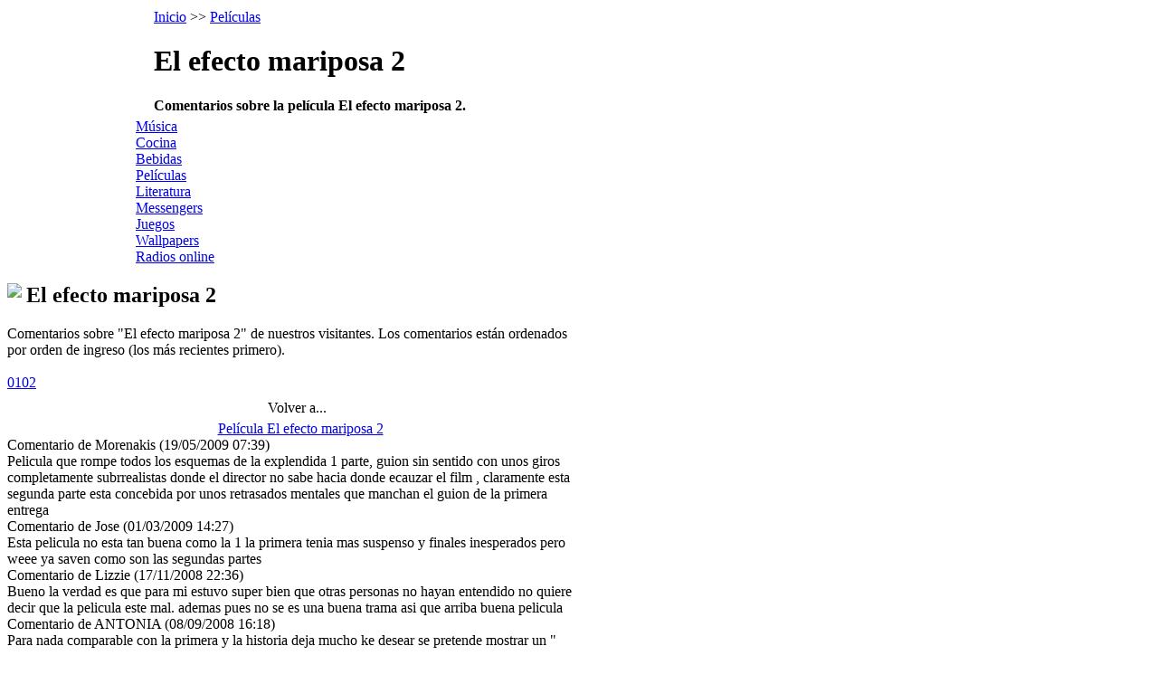

--- FILE ---
content_type: text/html; charset=UTF-8
request_url: https://peliculas.itematika.com/comentarios/pelicula/675/1/el-efecto-mariposa-2.html
body_size: 6516
content:


<!DOCTYPE html PUBLIC "-//W3C//DTD XHTML 1.0 Strict//EN" "http://www.w3.org/TR/xhtml1/DTD/xhtml1-strict.dtd">
<html xmlns="http://www.w3.org/1999/xhtml"><!-- InstanceBegin template="/Templates/general-15.dwt.php" codeOutsideHTMLIsLocked="false" -->
<head>
<meta http-equiv="Content-Type" content="text/html; charset=utf-8" />
<!-- InstanceBeginEditable name="doctitle" -->
<title>Comentarios sobre El efecto mariposa 2</title>
<meta http-equiv="content-language" content="es" />
<meta name="description" content="Comentarios sobre El efecto mariposa 2" />
<meta  name="keywords" content="efecto,mariposa,,comentarios" />
<meta name="robots" content="noindex" />
<!-- InstanceEndEditable -->
<!-- InstanceBeginEditable name="head" -->
<!-- InstanceEndEditable -->
<link href="/css/general15.css" rel="stylesheet" type="text/css" />
<link href="/css/imgs_peliculas.css" rel="stylesheet" type="text/css" />
<link href="/css/divs15.css" rel="stylesheet" type="text/css" />
<script src="/procesos/funciones.js" type="text/javascript"></script>
<style type="text/css">
<!--
.Estilo1 {
	font-size: 16px;
	font-weight: bold;
}
-->
</style>
<script type="text/javascript">
window.google_analytics_uacct = "UA-278583-6";
</script>
</head>
<body >
<div class="div_encabezado">
  <div class="div_titular" style="background-image:url(/imagenes/fondos/fnd-titular-peliculas.gif)">
  	<div style="width:980px; margin:auto">
      <div style="float:left; margin: 3px 12px 3px 8px;"><a href="http://itematika.com"><img src="/imagenes/logos/logo_solo.gif" alt="" width="184" height="70" border="0" /></a></div>
      <div style="float:left; width:760px; margin-top:2px; padding-bottom: 5px;">
        <div class="div_path">
          <div style="float:left; margin-right:6px"><!-- google_ad_section_start --><a href="https://itematika.com">Inicio</a> >> <a href="https://peliculas.itematika.com/">Películas</a><!-- google_ad_section_end --></div>
          <div style="clear:both"></div>
        </div>
        <!-- google_ad_section_start -->
        <h1>El efecto mariposa 2</h1>
        <strong>Comentarios sobre la película El efecto mariposa 2.</strong>
        <!-- google_ad_section_end -->
      </div>
    </div>
		<div style="clear:both"></div>
  </div>
  <div style="clear:both;"></div>
</div>
<div class="div_menues">
  <div style="margin:0px; width:980px; margin:auto">
		<!-- google_ad_section_start(weight=ignore) -->
        <div class="menu" style="width:78px">
      <div class="div_imagen" style="background-position:-66px;"></div>
      <a href="https://musica.itematika.com/"></a><a href="https://musica.itematika.com/" class="txt_menu_superior">Música</a></div>
        <div class="menu" style="width:73px">
      <div class="div_imagen" style="background-position:-88px;"></div>
      <a href="https://cocina.itematika.com/"></a><a href="https://cocina.itematika.com/" class="txt_menu_superior">Cocina</a></div>
        <div class="menu" style="width:84px">
      <div class="div_imagen" style="background-position:-110px;"></div>
      <a href="https://bebidas.itematika.com/"></a><a href="https://bebidas.itematika.com/" class="txt_menu_superior">Bebidas</a></div>
        <div class="menu" style="width:91px">
      <div class="div_imagen" style="background-position:-154px;"></div>
      <a href="https://peliculas.itematika.com/"></a><a href="https://peliculas.itematika.com/" class="txt_menu_superior">Películas</a></div>
        <div class="menu" style="width:97px">
      <div class="div_imagen" style="background-position:-132px;"></div>
      <a href="https://literatura.itematika.com/"></a><a href="https://literatura.itematika.com/" class="txt_menu_superior">Literatura</a></div>
        <div class="menu" style="width:109px">
      <div class="div_imagen" style="background-position:-44px;"></div>
      <a href="https://messenger.itematika.com/"></a><a href="https://messenger.itematika.com/" class="txt_menu_superior">Messengers</a></div>
        <div class="menu" style="width:77px">
      <div class="div_imagen" style="background-position:-176px;"></div>
      <a href="https://juegos.itematika.com/"></a><a href="https://juegos.itematika.com/" class="txt_menu_superior">Juegos</a></div>
        <div class="menu" style="width:106px">
      <div class="div_imagen" style="background-position:0px;"></div>
      <a href="https://wallpapers.itematika.com/"></a><a href="https://wallpapers.itematika.com/" class="txt_menu_superior">Wallpapers</a></div>
        <div class="menu" style="width:120px">
      <div class="div_imagen" style="background-position:-22px;"></div>
      <a href="https://musica.itematika.com/radios-online.html"></a><a href="https://musica.itematika.com/radios-online.html" class="txt_menu_superior">Radios online</a></div>
    		<!-- google_ad_section_end(weight=ignore) -->
    <div style="clear:both;"></div>
  </div>
</div>
<div class="div_cuerpo">
  <div style="width: 690px; float:left;">
    <div class="div_contenido" style="width:670px; margin-right:8px"><!-- InstanceBeginEditable name="re_contenidotop" --><!-- InstanceEndEditable --><!-- InstanceBeginEditable name="re_contenido" -->
      <div class="div_contenido_item" style="width:640px">
        <div class="div_cabecera">
          <div>
            <div class="div_marco_96x96" style="float:left; margin: 0 5px 5px 0;"><img src="/imagenes/titulos/img-peliculas-000.gif" /></div>
            <h2>El efecto mariposa 2</h2>
            Comentarios sobre "El efecto mariposa 2" de nuestros visitantes. Los comentarios están ordenados por orden de ingreso (los más recientes primero).<br />
          </div>
          <div style="clear:both"></div>
        </div>
        <div style="clear:both"></div>
                  <div class="div_indices">
                                    <div class="div_indice">
              <div style="clear:both;"></div>
              <div class="div_indice_off" style="border: 0px;">
                                <a href="https://peliculas.itematika.com/comentarios/pelicula/675/1/el-efecto-mariposa-2.html"><img src="/imagenes/iconos/ic-anterior.gif" alt="" width="20" height="20" border="0" /></a>
                              </div>
                                                        <div style="float:left;" class="div_indice_on"><a href="https://peliculas.itematika.com/comentarios/pelicula/675/1/el-efecto-mariposa-2.html">01</a></div>
                            <div style="float:left;" class="div_indice_off"><a href="https://peliculas.itematika.com/comentarios/pelicula/675/2/el-efecto-mariposa-2.html">02</a></div>
                                                        <div class="div_indice_off" style="border: 0px;"><a href="https://peliculas.itematika.com/comentarios/pelicula/675/2/el-efecto-mariposa-2.html"><img src="/imagenes/iconos/ic-siguiente.gif" alt="" width="20" height="20" border="0" /></a></div>
                            <div style="clear:both;"></div>
            </div>
                      </div>
                
        
        <div style="text-align:center; margin-top:10px;">Volver a...
          <div class="div_subtitulo" style="text-align:center; margin-top:5px;""><img src="/imagenes/iconos/ic-links.gif" alt="" width="16" height="16" style="vertical-align:middle; margin-right: 8px;" /><a href="https://peliculas.itematika.com/pelicula/675/el-efecto-mariposa-2.html">Película El efecto mariposa 2</a></div>
        </div>
        <div class="div_comentarios">
          				  					  	<div class="div_comentario" id="div_ajcomentario68709">								
							<div class="div_titulo">Comentario de Morenakis (19/05/2009 07:39)</div> <div class="div_texto">Pelicula que rompe todos los esquemas de la explendida 1 parte, guion sin sentido con unos giros completamente subrrealistas donde el director no sabe hacia donde ecauzar el film , claramente esta segunda parte esta concebida por unos retrasados mentales que manchan el guion de la primera entrega </div>					  </div>
				  				  	<div class="div_comentario" id="div_ajcomentario65520">								
							<div class="div_titulo">Comentario de Jose (01/03/2009 14:27)</div> <div class="div_texto">Esta pelicula no esta tan buena como la 1 la primera tenia mas suspenso y finales inesperados pero weee ya saven como son las segundas partes </div>					  </div>
				  				  	<div class="div_comentario" id="div_ajcomentario60924">								
							<div class="div_titulo">Comentario de Lizzie (17/11/2008 22:36)</div> <div class="div_texto">Bueno la verdad es que para mi estuvo super bien que otras personas no hayan entendido no quiere decir que la pelicula este mal.
ademas pues no se es una buena trama asi que arriba buena pelicula
</div>					  </div>
				  				  	<div class="div_comentario" id="div_ajcomentario57277">								
							<div class="div_titulo">Comentario de ANTONIA (08/09/2008 16:18)</div> <div class="div_texto">Para nada comparable con la primera y la historia deja mucho ke desear se pretende mostrar un " efecto mariposa" en un rango de tiempo de apenas un año pero lo peor de todo es ke al primer viaje de tiempo pareciera solucionarse las cosas pero ilogicamente muestran ke para el protagonista perder el trabajo es peor ke tres personas muertas ( por favor hubiesen mostrado un efecto mas grave ) para ke asi al menos hubiese seguido una logica .</div>					  </div>
				  				  	<div class="div_comentario" id="div_ajcomentario51009">								
							<div class="div_titulo">Comentario de Trotamundos (30/03/2008 01:38)</div> <div class="div_texto">Este film es terrible. Hay partes sin sentido, como varias escenas de desnudez y besos que no tienen nada que ver con la historia. Además, en la mitad de la película la trama ya se había solucionado...Pero de la nada surgió otro cambio temporal de malas consecuencias.
Solamente me gustó un final bastante predecible pero que igualmente fue reconfortante.
Buenos efectos.
</div>					  </div>
				  				  	<div class="div_comentario" id="div_ajcomentario49207">								
							<div class="div_titulo">Comentario de Lissette (28/02/2008 17:15)</div> <div class="div_texto">Pos para mi la 1 estubo chevere pero la 2 se robo el oscar los actores de la 2 son esplendidos tanto como erika durance y eric lively en verdad son lo maximo deberian hacer la 3 pero con esos actores como erika y eric bueno un beso bye</div>					  </div>
				  				  	<div class="div_comentario" id="div_ajcomentario47293">								
							<div class="div_titulo">Comentario de Alejandro (06/02/2008 18:59)</div> <div class="div_texto">Nada que ver como la primera que fue muy buena. Me esperaba algo mejor. </div>					  </div>
				  				  	<div class="div_comentario" id="div_ajcomentario44660">								
							<div class="div_titulo">Comentario de Lourdes (04/01/2008 14:41)</div> <div class="div_texto">Lo cierto es que acabo de ver la primera película otra vez porque lo cierto es que cuando la estrenaron la vi unas tres veces y sinceramente es una muy buena película. El argumento es muy bueno y la interpretacion de los actores no está nada mal. Sé desde algún tiempo que hay una segunda, pero la verdad y después de estos comentarios me daría pena verla y quedarme con tan pesíma opinión de esta parte, porque me arruinaria la primera. Creo que lo deberían de haber dejado en una solo y si no haberse esforzado un poco más.</div>					  </div>
				  				  	<div class="div_comentario" id="div_ajcomentario43077">								
							<div class="div_titulo">Comentario de Jacquii (16/12/2007 02:56)</div> <div class="div_texto">Bueno pues la verdad yo solo he visto la 1° que esta muy interesante y la 2...  bueno creo que por todos los cmentarios no me dan ganas de verla...</div>					  </div>
				  				  	<div class="div_comentario" id="div_ajcomentario42544">								
							<div class="div_titulo">Comentario de Ader (10/12/2007 03:19)</div> <div class="div_texto">El efecto mariposa es una teoria relacionada con el caos... es el como se dan grandes consecuencias a partir de pequeñas acciones, esta teoria es muy bien interpretada por ambas peliculas pero definitivamente me quedo con la primera parte, ya que tiene mas contenido y sentido y es menos predecible que la segunda parte, hubiese sido mejor una segunda parte con diferentes situaciones que involucraran a los mismos actores (y principalmente director) de la primera parte pero sin caer en la misma trama o en "repeticiones" porque el tema la verdad es muy interesante.</div>					  </div>
				  				  	<div class="div_comentario" id="div_ajcomentario40299">								
							<div class="div_titulo">Comentario de Sebastian (17/11/2007 16:39)</div> <div class="div_texto">Bueno la pelicula es un buen motivo para pasar un rato agradable y es un filme completamente entendible sin necesidad de ver el primero solo que es superior a esta pues es mas original y esta es un poco mas aburrida pero no es mala solo es una pelicula a la que hay que tenerle paciencia pues hay escenas algo aburridas...</div>					  </div>
				  				  	<div class="div_comentario" id="div_ajcomentario38291">								
							<div class="div_titulo">Comentario de Natty (28/10/2007 16:43)</div> <div class="div_texto">Es muy buena aparte muestra un poco de la realidad por que lo que sucede con el efecto de mariposa es realidad
los actores son geniales tpdo esta muy bien hecho</div>					  </div>
				  				  	<div class="div_comentario" id="div_ajcomentario37703">								
							<div class="div_titulo">Comentario de Bjorky (22/10/2007 16:16)</div> <div class="div_texto">La mejor es la 1 la 2 me parece que se repite la historia pero con diferentes situaciones y actores, yo me quedo con la 1, aparte creo que es una de las mejores peliculas de Ashton Kutcher</div>					  </div>
				  				  	<div class="div_comentario" id="div_ajcomentario33478">								
							<div class="div_titulo">Comentario de Santiago Martinez (10/09/2007 05:09)</div> <div class="div_texto">Porsupuesto que si, quien dice q esta pelicula es buena es porq no ha visto la uno, esa si q es sorpresiva, atrapante y original. Que desilucion me lleve al ver el efecto mariposa 2, esperaba algo mejor,  al lado de la uno es como comparar Matrix con la pelicula de las Spice girls</div>					  </div>
				  				  	<div class="div_comentario" id="div_ajcomentario31039">								
							<div class="div_titulo">Comentario de Mary carmen (27/08/2007 19:47)</div> <div class="div_texto">Me impacto la pelicula, a todos aquellos que dicen que es repetitiva pues es ovio ya que si no le pusieron atencion trata de un chico con migraña y seme ase lojico e interesante saver mas de ese tema ,es la unica pelicula que me a dejado impactada bye.</div>					  </div>
				  				  	<div class="div_comentario" id="div_ajcomentario24070">								
							<div class="div_titulo">Comentario de Vale (11/07/2007 21:24)</div> <div class="div_texto">Me encanto esta peli!!!!
esta muy muy buena la re recomiendo...!!!!!
ami me encantan este tipo de pelis pero la verda hace mucho q no veia una tan buena!!!!
ademas el actor es un bombon!!!!
jajaja la recomiendo a todos los q  les gusta las peliculas copadas......
besos....!!!!!!</div>					  </div>
				  				  	<div class="div_comentario" id="div_ajcomentario23945">								
							<div class="div_titulo">Comentario de Fabian (10/07/2007 17:24)</div> <div class="div_texto">La  es lejos la mejor</div>					  </div>
				  				  	<div class="div_comentario" id="div_ajcomentario23700">								
							<div class="div_titulo">Comentario de Renzo (09/07/2007 00:40)</div> <div class="div_texto">Me parese muy repetitivo....creo que el efecto mariposa 2 tenia que ser la continuacion de la 1.. es lo mismo pero con distintos personajes...parece destino final( las tres iguales)</div>					  </div>
				  				  	<div class="div_comentario" id="div_ajcomentario18918">								
							<div class="div_titulo">Comentario de Yesi (03/06/2007 12:38)</div> <div class="div_texto">La pelicula esta buenisima ,me encanto a mi y a mi familia ,fue la mejor pelicula que vi esta en primer lugar en mi mente  </div>					  </div>
				  				  	<div class="div_comentario" id="div_ajcomentario18321">								
							<div class="div_titulo">Comentario de Charly (26/05/2007 14:25)</div> <div class="div_texto">Quien dice que esta película es buena, es que no ha visto "El efecto mariposa" (la primera). No tiene ni punto de comparación, una historia similar en donde el personaje modifica su presente viajando al pasado. En esta, los personajes no están trabajados, la historia es sosa y aburrida por momentos, por otro lado el final es absolutamente previsible. Esta claro que el director sólo quería aprovecharse del éxito de la primera para vender una segunda parte, que como la mayor parte de las veces, es una serie B pura y dura.</div>					  </div>
				                </div>
        <div style="text-align:center; margin-top:10px;">Volver a...
          <div class="div_subtitulo" style="text-align:center; margin-top:5px;""><img src="/imagenes/iconos/ic-links.gif" alt="" width="16" height="16" style="vertical-align:middle; margin-right: 8px;" /><a href="https://peliculas.itematika.com/pelicula/675/el-efecto-mariposa-2.html">Película El efecto mariposa 2</a></div>
        </div>
        <div class="div_indices">
                              <div class="div_indice">
            <div style="clear:both;"></div>
            <div class="div_indice_off" style="border: 0px;">
                            <a href="https://peliculas.itematika.com/comentarios/pelicula/675/1/el-efecto-mariposa-2.html"><img src="/imagenes/iconos/ic-anterior.gif" alt="" width="20" height="20" border="0" /></a>
                          </div>
                                                <div style="float:left;" class="div_indice_on"><a href="https://peliculas.itematika.com/comentarios/pelicula/675/1/el-efecto-mariposa-2.html">01</a></div>
                        <div style="float:left;" class="div_indice_off"><a href="https://peliculas.itematika.com/comentarios/pelicula/675/2/el-efecto-mariposa-2.html">02</a></div>
                                                <div class="div_indice_off" style="border: 0px;"><a href="https://peliculas.itematika.com/comentarios/pelicula/675/2/el-efecto-mariposa-2.html"><img src="/imagenes/iconos/ic-siguiente.gif" alt="" width="20" height="20" border="0" /></a></div>
                        <div style="clear:both;"></div>
          </div>
                  </div>
      </div>   
    <!-- InstanceEndEditable --></div>
  </div>
  <div class="div_derecha">
  	    			<!-- Itematika.com300x250 -->
<div id='div-gpt-ad-1407513502442-2' style='width:300px; height:250px;'>
<script type='text/javascript'>
googletag.cmd.push(function() { googletag.display('div-gpt-ad-1407513502442-2'); });
</script>
</div>	
      <div style="margin-bottom: 5px;">
      <!-- BEGIN STANDARD TAG - 300 x 250 - iTematiKa.com: Run-of-site - DO NOT MODIFY -->
<IFRAME FRAMEBORDER=0 MARGINWIDTH=0 MARGINHEIGHT=0 SCROLLING=NO WIDTH=300 HEIGHT=250 SRC="https://adserving.cpxinteractive.com/st?ad_type=iframe&ad_size=300x250&section=367141"></IFRAME>
<!-- END TAG -->
      </div>
            <div style="margin-bottom: 5px;">      </div>
      <div style="clear:both;"></div>
                  
                  
      			
      
  </div>
  <div style="clear:both"></div>
</div>
<div style="clear:both"></div>
<div class="div_prepie"></div>

<!-- InstanceBeginEditable name="re_publipie" -->re_publipie<!-- InstanceEndEditable -->
<div class="div_pie">
  <div style="width:990px; margin:auto">
    <div style="float:left; width: 725px; margin-right: 10px; border-right: 1px dashed #aaa;">
                                                <div class="div_titulo">Novedades en Películas</div>
      <table width="98%"  cellpadding="3" cellspacing="8">
        <tr>
          <td valign="top" style="width:33%; background-image: url(/imagenes/fondos/fnd-encabezado.gif); background-color: #0F0F0F; background-repeat: repeat-x;"><div style="margin: 3px;">
            <div class="div_subtitulo">
              <div class="div_imagen">
                <div class="img_peliculas" style="margin:0px;"></div>
              </div>
              <div style="float:left; width:165px;">Películas<br />
                <a href="https://peliculas.itematika.com/estrenos.html"><img src="/imagenes/iconos/ic-links.gif" alt="" width="16" height="16" align="absmiddle" style="margin-right: 3px; vertical-align:middle;" />+ estrenos de  películas</a></div>
              <div style="clear:both"></div>
            </div>
            <ul>
              <li><a href="https://peliculas.itematika.com/pelicula/3071/kung-fu-panda-3.html">Kung Fu Panda 3</a></li><li><a href="https://peliculas.itematika.com/pelicula/3070/whiskey-tango-foxtrot.html">Whiskey Tango Foxtrot</a></li><li><a href="https://peliculas.itematika.com/pelicula/3069/la-cumbre-escarlata.html">La cumbre escarlata</a></li><li><a href="https://peliculas.itematika.com/pelicula/3068/steve-jobs.html">Steve Jobs</a></li><li><a href="https://peliculas.itematika.com/pelicula/3067/salve-cesar.html">Salve César</a></li><li><a href="https://peliculas.itematika.com/pelicula/3066/zootopia.html">Zootopia</a></li><li><a href="https://peliculas.itematika.com/pelicula/3065/bus-657.html">Bus 657</a></li><li><a href="https://peliculas.itematika.com/pelicula/3064/triple-9.html">Triple 9</a></li><li><a href="https://peliculas.itematika.com/pelicula/3063/una-buena-receta.html">Una buena receta</a></li><li><a href="https://peliculas.itematika.com/pelicula/3062/horas-contadas.html">Horas contadas</a></li>            </ul>
          </div></td>
          <td valign="top" style="width:33%; background-image: url(/imagenes/fondos/fnd-encabezado.gif); background-color: #0F0F0F; background-repeat: repeat-x;"><div style="margin: 3px;">
            <div class="div_subtitulo">
              <div class="div_imagen">
                <div class="img_actores" style="margin:0px;"></div>
              </div>
              <div style="float:left; width:165px;">Actores / Actrices<br />
                <a href="https://peliculas.itematika.com/actores.html"><img src="/imagenes/iconos/ic-links.gif" alt="" width="16" height="16" align="absmiddle" style="margin-right: 3px; vertical-align:middle;" />+ actores y/o actrices</a></div>
              <div style="clear:both"></div>
            </div>
            <ul>
              <li><a href="https://peliculas.itematika.com/biografia/a2755/sienna-miller.html">Sienna Miller</a></li><li><a href="https://peliculas.itematika.com/biografia/a2754/julianne-hough.html">Julianne Hough</a></li><li><a href="https://peliculas.itematika.com/biografia/a2753/tika-sumpter.html">Tika Sumpter</a></li><li><a href="https://peliculas.itematika.com/biografia/a2752/kali-hawk.html">Kali Hawk</a></li><li><a href="https://peliculas.itematika.com/biografia/a2751/lili-popovich.html">Lili Popovich</a></li>            </ul>
            <div class="div_subtitulo">
              <div class="div_imagen">
                <div class="img_directores" style="margin:0px;"></div>
              </div>
              <div style="float:left; width:165px;">Directores<br />
                <a href="https://peliculas.itematika.com/directores.html"><img src="/imagenes/iconos/ic-links.gif" alt="" width="16" height="16" align="absmiddle" style="margin-right: 3px; vertical-align:middle;" />+ directores</a></div>
              <div style="clear:both"></div>
            </div>
            <ul>
              <li><a href="https://peliculas.itematika.com/biografia/d1986/dan-mazer.html">Dan Mazer</a></li><li><a href="https://peliculas.itematika.com/biografia/d1985/afonso-poyart.html">Afonso Poyart</a></li><li><a href="https://peliculas.itematika.com/biografia/d1984/j-blakeson.html">J. Blakeson</a></li>            </ul>
          </div></td>
          <td valign="top" style="width:33%; background-image: url(/imagenes/fondos/fnd-encabezado.gif); background-color: #0F0F0F; background-repeat: repeat-x;"><div style="margin: 3px;">
            <div class="div_subtitulo">
              <div class="div_imagen">
                <div class="img_trailers" style="margin:0px;"></div>
              </div>
              <div style="float:left; width:165px;">Trailers de películas<br />
                <a href="https://peliculas.itematika.com/trailers.html"><img src="/imagenes/iconos/ic-links.gif" alt="" width="16" height="16" align="absmiddle" style="margin-right: 3px; vertical-align:middle;" />+ avances de películas</a></div>
              <div style="clear:both"></div>
            </div>
            <ul>
              <li><a href="https://peliculas.itematika.com/trailersde/3071/kung-fu-panda-3.html">Kung Fu Panda 3</a></li><li><a href="https://peliculas.itematika.com/trailersde/3070/whiskey-tango-foxtrot.html">Whiskey Tango Foxtrot</a></li><li><a href="https://peliculas.itematika.com/trailersde/3069/la-cumbre-escarlata.html">La cumbre escarlata</a></li><li><a href="https://peliculas.itematika.com/trailersde/3068/steve-jobs.html">Steve Jobs</a></li><li><a href="https://peliculas.itematika.com/trailersde/3067/salve-cesar.html">Salve César</a></li><li><a href="https://peliculas.itematika.com/trailersde/3066/zootopia.html">Zootopia</a></li><li><a href="https://peliculas.itematika.com/trailersde/3065/bus-657.html">Bus 657</a></li><li><a href="https://peliculas.itematika.com/trailersde/3064/triple-9.html">Triple 9</a></li><li><a href="https://peliculas.itematika.com/trailersde/3063/una-buena-receta.html">Una buena receta</a></li><li><a href="https://peliculas.itematika.com/trailersde/3062/horas-contadas.html">Horas contadas</a></li>            </ul>
          </div></td>
        </tr>
      </table>
                </div>
    <div style="float:left; width: 230px; margin: 10px 0;">
      <div class="div_title">El efecto mariposa 2</div>
      <span class="div_subtitulo2">Sobre itematika.com</span><br />
      <a href="https://itematika.com/condiciones.html">Condiciones de Uso y Privacidad</a><br />
      <a href="https://itematika.com/terminos.html">Términos legales</a><br />
      <a href="https://itematika.com/nosotros.html">Quienes somos<br />
        <br />
      </a><span class="div_subtitulo2">Contacto</span><br />
      <a href="https://itematika.com/contacto.html">Contáctanos aquí</a><br />
      <a href="/sitio/terminos.php"></a></div>
  </div>
  <div style="clear:both"></div>
</div>
<script type="text/javascript">
var gaJsHost = (("https:" == document.location.protocol) ? "https://ssl." : "http://www.");
document.write(unescape("%3Cscript src='" + gaJsHost + "google-analytics.com/ga.js' type='text/javascript'%3E%3C/script%3E"));
</script>
<script type="text/javascript">
try {
var pageTracker = _gat._getTracker("UA-278583-6");
pageTracker._setDomainName(".itematika.com");
pageTracker._trackPageview();
} catch(err) {}</script>
<!-- InstanceBeginEditable name="re_scripts" --><!-- InstanceEndEditable -->
<script defer src="https://static.cloudflareinsights.com/beacon.min.js/vcd15cbe7772f49c399c6a5babf22c1241717689176015" integrity="sha512-ZpsOmlRQV6y907TI0dKBHq9Md29nnaEIPlkf84rnaERnq6zvWvPUqr2ft8M1aS28oN72PdrCzSjY4U6VaAw1EQ==" data-cf-beacon='{"version":"2024.11.0","token":"22b1591167e842acb803612cb507d7c5","r":1,"server_timing":{"name":{"cfCacheStatus":true,"cfEdge":true,"cfExtPri":true,"cfL4":true,"cfOrigin":true,"cfSpeedBrain":true},"location_startswith":null}}' crossorigin="anonymous"></script>
</body>
<!-- InstanceEnd --></html>

